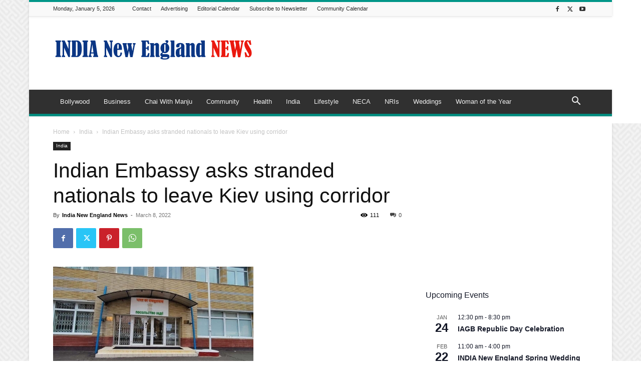

--- FILE ---
content_type: text/html; charset=UTF-8
request_url: https://indianewengland.com/wp-admin/admin-ajax.php?td_theme_name=Newspaper&v=12.7.3
body_size: -345
content:
{"98041":111}

--- FILE ---
content_type: text/html; charset=utf-8
request_url: https://www.google.com/recaptcha/api2/aframe
body_size: 270
content:
<!DOCTYPE HTML><html><head><meta http-equiv="content-type" content="text/html; charset=UTF-8"></head><body><script nonce="B6_WPCUOq06gXOPL5COmUQ">/** Anti-fraud and anti-abuse applications only. See google.com/recaptcha */ try{var clients={'sodar':'https://pagead2.googlesyndication.com/pagead/sodar?'};window.addEventListener("message",function(a){try{if(a.source===window.parent){var b=JSON.parse(a.data);var c=clients[b['id']];if(c){var d=document.createElement('img');d.src=c+b['params']+'&rc='+(localStorage.getItem("rc::a")?sessionStorage.getItem("rc::b"):"");window.document.body.appendChild(d);sessionStorage.setItem("rc::e",parseInt(sessionStorage.getItem("rc::e")||0)+1);localStorage.setItem("rc::h",'1767631438892');}}}catch(b){}});window.parent.postMessage("_grecaptcha_ready", "*");}catch(b){}</script></body></html>